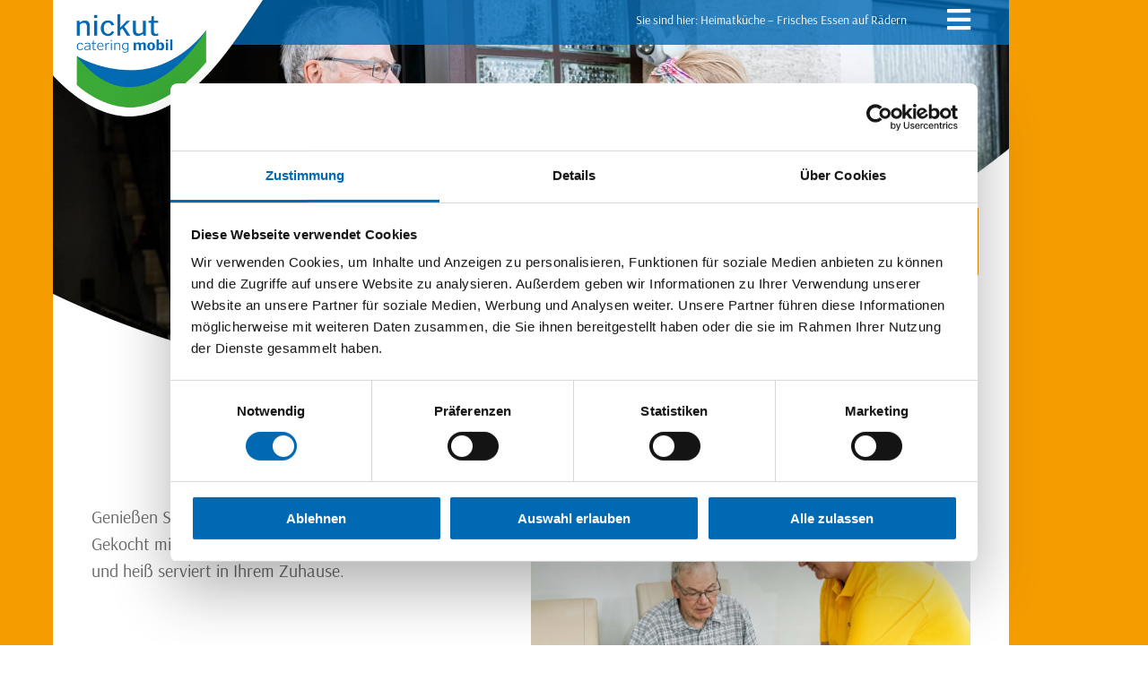

--- FILE ---
content_type: text/html; charset=utf-8
request_url: https://nickut-catering.de/mobil
body_size: 6025
content:
<!DOCTYPE html>
<!--[if lt IE 7 ]><html class="noJs ie ie6 ie-oldie" lang="de"><![endif]-->
<!--[if IE 7 ]><html class="noJs ie ie7 ie-oldie" lang="de"><![endif]-->
<!--[if IE 8 ]><html class="noJs ie ie8 ie-oldie" lang="de"><![endif]-->
<!--[if IE 9 ]><html class="noJs ie ie9" lang="de"><![endif]-->
<!--[if (gt IE 9)|!(IE)]><!--><html class="noJs" lang="de"><!--<![endif]-->
<head><script id="Cookiebot" src="https://consent.cookiebot.com/uc.js" data-ignore="1" data-cbid="efed7459-5e21-4950-95b1-f5061ded3893" data-blockingmode="true" type="text/javascript"></script>

<meta charset="utf-8">
<!-- 
	This website is powered by TYPO3 - inspiring people to share!
	TYPO3 is a free open source Content Management Framework initially created by Kasper Skaarhoj and licensed under GNU/GPL.
	TYPO3 is copyright 1998-2026 of Kasper Skaarhoj. Extensions are copyright of their respective owners.
	Information and contribution at https://typo3.org/
-->


<link rel="shortcut icon" href="/typo3conf/ext/nickut_basics/Resources/Public/Images/nickut-128.ico" type="image/png">

<meta http-equiv="x-ua-compatible" content="IE=edge" />
<meta name="generator" content="TYPO3 CMS" />
<meta name="description" content="nickut catering liefert leckeres Essen bequem nach Hause. Frisch und heiß serviert, wenn das Einkaufen und Kochen im Alter schwer fällt." />
<meta name="viewport" content="width=device-width, initial-scale=1.0" />
<meta property="og:image" content="https://nickut-catering.de/fileadmin/_processed_/7/7/csm_155_nickut_mobil_care_rgb_hr_UnserVorschlag_e68805b6c4.jpg" />
<meta property="og:image:url" content="https://nickut-catering.de/fileadmin/_processed_/7/7/csm_155_nickut_mobil_care_rgb_hr_UnserVorschlag_e68805b6c4.jpg" />
<meta property="og:image:width" content="3543" />
<meta property="og:image:height" content="1854" />
<meta name="twitter:card" content="summary" />


<link rel="stylesheet" type="text/css" href="/typo3temp/assets/css/d42b6e1bdf.css?1647449832" media="all">
<link rel="stylesheet" type="text/css" href="https://cdn.jsdelivr.net/npm/slick-carousel@1.8.1/slick/slick.css" media="all">
<link rel="stylesheet" type="text/css" href="/typo3conf/ext/nickut_basics/Resources/Public/Css/main.css?1666800755" media="all">


<script src="/typo3conf/ext/nickut_basics/Resources/Public/Js/jquery-3.4.1.min.js?1556745267" type="text/javascript"></script>
<script src="https://cdn.jsdelivr.net/npm/slick-carousel@1.8.1/slick/slick.min.js" type="text/javascript"></script>
<script src="/typo3temp/assets/js/5508b6c4f0.js?1647449832" type="text/javascript"></script>


<title>Heimatküche – Frisches Essen auf Rädern – Nickut Catering</title>    	<!-- Google tag (gtag.js) -->
        <script async src="https://www.googletagmanager.com/gtag/js?id=G-84KEP4M3MJ" type="text/plain" data-cookieconsent="statistics" data-ignore="1"></script>
        <script type="text/plain" data-cookieconsent="statistics" data-ignore="1">
          window.dataLayer = window.dataLayer || [];
          function gtag(){dataLayer.push(arguments);}
          gtag('js', new Date());

          gtag('config', 'G-84KEP4M3MJ');
        </script>
<link rel="canonical" href="https://nickut-catering.de/mobil"/>
</head>
<body class="orange">

	<!-- BEGIN: Layout "Default" -->
	<div id="pageWrapper" class="orange">
		<div id="page">
			<div id="mainMenu">
				<div class="inner">
					<div id="breadcrumpNav">
						<span class="label">Sie sind hier:</span><nav>&nbsp;</nav><h1>Heimatküche – Frisches Essen auf Rädern</h1>
					</div>
					<div id="mainNavTrigger">
						<span class="fas fa-bars"></span>
					</div>
					<nav id="mainNav">
						<ul><li><a href="/">Home</a></li><li><a href="/unternehmen">Unternehmen</a></li><li><a href="/kids">kids – Gastronomie für Kitas und Grundschulen</a></li><li><a href="/junior">junior – Gastronomie für weiterführende Schulen</a></li><li><a href="/care">care – Gastronomie für Gesundheitseinrichtungen</a></li><li><a href="/step4">step4 – Menü-Komponenten und Convenience</a></li><li><div class="active current">Heimatküche – Frisches Essen auf Rädern</div></li><li><a href="/imbiss-restaurant-mahlzeit-und-partyservice">Imbiss-Restaurant Mahlzeit</a></li><li><a href="/karriere">Karriere</a></li><li><a href="/kontakt">Kontakt</a></li></ul>
					</nav>
				</div>
			</div>
			<header id="header">
				<div class="">
					<img src="/fileadmin/user_upload/nickut_mobil_header.jpg" width="2000" height="800"  class="headerImage"  alt="" >
				</div>
				<a href="/">
					
							<img id="logo" src="/fileadmin/user_upload/nickut-logo-mobil.png" width="433" height="314" alt="" />
						
				</a>
			</header>
			
			<div id="central">
				<main id="main">
					
					
		<!-- BEGIN: Template "Page", Section "Main" -->
		
<div id="c108" class="frame frame-default frame-type-textpic frame-layout-1 frame-space-after-medium"><!-- Nickut fluid_styled_content partial All.html --><header><h2><div class="headline">Mobiler Mahlzeitendienst für Zuhause</div></h2></header><!-- END: Nickut fluid_styled_content partial All.html --><div class="ce-textpic ce-right ce-intext"><div class="ce-gallery" data-ce-columns="1" data-ce-images="1"><div class="ce-row"><div class="ce-column"><figure class="image"><img class="image-embed-item" src="/fileadmin/_processed_/2/c/csm_196_nickut_mobil_care_rgb_hr_Ausschnitt_bho_Vorschlag16zu9_04d8229d86.jpg" width="2000" height="1125" alt="" /></figure></div></div></div><div class="ce-bodytext"><p>Genießen Sie jeden Tag ein leckeres Mittagessen. Gekocht mit Zutaten aus der Bergischen Heimat. Frisch und heiß serviert in Ihrem Zuhause.</p></div></div></div>


<div id="c109" class="frame frame-default frame-type-textpic frame-layout-1 frame-space-after-medium"><!-- Nickut fluid_styled_content partial All.html --><header><h2><div class="headline">Jeden Tag was Feines</div></h2></header><!-- END: Nickut fluid_styled_content partial All.html --><div class="ce-textpic ce-right ce-intext"><div class="ce-gallery" data-ce-columns="1" data-ce-images="1"><div class="ce-row"><div class="ce-column"><figure class="image"><img class="image-embed-item" src="/fileadmin/_processed_/5/2/csm_nickut_mobil_004_35c0285de3.jpg" width="1620" height="909" alt="" /></figure></div></div></div><div class="ce-bodytext"><p>Das Einkaufen und Kochen fällt im Alter oft nicht leicht. Und Familienangehörigen fehlt die Zeit, sich um das tägliche Mittagessen zu kümmern. Dafür gibt es uns. Seit mehr als 20 Jahren versorgen wir Kinder, Berufstätige und Senioren mit frischen Gerichten, die wir täglich mit viel Liebe zum Detail für sie zubereiten.</p></div></div></div>


<div id="c110" class="frame frame-default frame-type-textpic frame-layout-1 frame-space-after-medium"><!-- Nickut fluid_styled_content partial All.html --><header><h2><div class="headline">Bergisch frisch</div></h2></header><!-- END: Nickut fluid_styled_content partial All.html --><div class="ce-textpic ce-left ce-intext"><div class="ce-gallery" data-ce-columns="1" data-ce-images="1"><div class="ce-row"><div class="ce-column"><figure class="image"><img class="image-embed-item" src="/fileadmin/_processed_/0/5/csm_199_nickut_hagenbeck_rgb_preview_6d16d21e09.jpg" width="736" height="414" alt="" /></figure></div></div></div><div class="ce-bodytext"><p>Unsere Ursprünge liegen im Fleischerhandwerk. Unsere Heimat ist das Bergische Land. Da liegt es nahe, dass wir die regionale Küche mögen und frische Zutaten aus der Heimat bevorzugen. Viele Zutaten kommen aus der Region, von Partnern und Lieferanten, die&nbsp;&nbsp;gleich um die Ecke anbauen oder produzieren.<br> Zum Beispiel Gemüsehof Hagenbeck aus Burscheid, welcher uns frisch vom Feld beliefert.</p></div></div></div>


<div id="c111" class="frame frame-default frame-type-textpic frame-layout-1 frame-space-after-medium"><!-- Nickut fluid_styled_content partial All.html --><header><h2><div class="headline">Frisch und heiß auf Ihren Tisch</div></h2></header><!-- END: Nickut fluid_styled_content partial All.html --><div class="ce-textpic ce-right ce-intext"><div class="ce-gallery" data-ce-columns="1" data-ce-images="1"><div class="ce-row"><div class="ce-column"><figure class="image"><img class="image-embed-item" src="/fileadmin/_processed_/1/4/csm_103_nickut_mobil_rgb_preview_e35cadcc2e.jpg" width="1449" height="815" alt="" /></figure></div></div></div><div class="ce-bodytext"><p>Warum kommt unser Essen so frisch und heiß bei Ihnen an? Ganz einfach, weil es auf dem Weg zu Ihnen nicht einfach nur warm gehalten, sondern im Lieferfahrzeug erst fertig gegart wird.</p><p>Aber alles der Reihe nach. Bevor Ihr Essen unsere Küche in Burscheid verlässt, wird es bis kurz vor den Garpunkt gekocht und dann auf 3° C herunter gekühlt. Dieses moderne Verfahren nennt man „Cook &amp; Chill“. Es hat den Vorteil, dass Geschmack, Nährstoffe und&nbsp;Konsistenz erhalten bleiben. Erst im Lieferfahrzeug, kurz bevor wir bei Ihnen ankommen, wird es in einem sogenannten Regenerationsofen zu Ende gegart. So schaffen wir es, Ihr Essen mit einer Mindesttemperatur von 65° C zu servieren. So, als käme es direkt von Ihrem eigenen Herd.&nbsp;</p><p>Zusätzlich zu den Garöfen verfügen die Autos auch über ausreichend Stauraum für die kalte Küche. Daher können wir Ihre warme Mahlzeit mit einem knackigen Salat und einem köstlichen Nachtisch abrunden.</p></div></div></div>


<div id="c115" class="frame frame-default frame-type-textpic frame-layout-0 frame-space-after-medium"><!-- Nickut fluid_styled_content partial All.html --><header><h2><div class="headline">Ausgewogene Ernährung</div></h2></header><!-- END: Nickut fluid_styled_content partial All.html --><div class="ce-textpic ce-right ce-intext"><div class="ce-bodytext"><p>Unsere wöchentlichen Menüpläne sind sehr vielfältig, da wir Ihnen eine abwechslungsreiche Kost anbieten möchten. Bei der Zusammenstellung unserer Menüpläne greifen wir auf rund 100 Einzelgerichte zurück. Je nach Jahreszeit und Verfügbarkeit frischer hochwertiger Lebensmittel entstehen daraus bis zu 500 Varianten.</p><p><a href="/fileadmin/user_upload/Speiseplan2026/Speiseplan-Senioren_KW_04_mit_Bild.pdf">Aktueller Speiseplan (KW 04) zum Download</a></p><p><a href="/fileadmin/user_upload/Speiseplan2026/Speiseplan-Senioren_KW_05_mit_Bild.pdf">Speiseplan Folgewochen (KW 05) zum Download</a></p><p><a href="/fileadmin/user_upload/Speiseplan2026/Speiseplan-Senioren_KW_06_mit_Bild.pdf">Speiseplan Folgewochen (KW 06) zum Download</a></p><p>&nbsp;</p></div></div></div>


<div id="c114" class="frame frame-default frame-type-textpic frame-layout-1"><!-- Nickut fluid_styled_content partial All.html --><header><h2><div class="headline">Essen an 7 Tagen die Woche</div></h2></header><!-- END: Nickut fluid_styled_content partial All.html --><div class="ce-textpic ce-right ce-intext"><div class="ce-gallery" data-ce-columns="1" data-ce-images="1"><div class="ce-row"><div class="ce-column"><figure class="image"><img class="image-embed-item" src="/fileadmin/_processed_/6/d/csm_060_nickut_mobil_care_rgb_hr_ausschnitt_bho_vorschlag_7176bf135f.jpg" width="2000" height="1124" alt="" /></figure></div></div></div><div class="ce-bodytext"><p>Unser heißes Mittagessen liefern wir Ihnen von Montag bis Freitag. Auch am Wochenende können Sie auf uns zählen. Für Samstag und Sonntag bringen wir Ihnen mit der Fahrt am Freitag auf Wunsch zwei gekühlte Menüs mit.<br> Diese lagern Sie im Kühlschrank und können sie ganz einfach selber im Backofen oder in der Mikrowelle erhitzen.</p></div></div></div>


<div id="c117" class="frame frame-default frame-type-textpic frame-layout-1 frame-space-after-medium"><!-- Nickut fluid_styled_content partial All.html --><header><h2><div class="headline">Einfach bestellt, mit Liebe gekocht, von Herzen serviert</div></h2></header><!-- END: Nickut fluid_styled_content partial All.html --><div class="ce-textpic ce-right ce-intext"><div class="ce-bodytext"><p>Sie möchten regelmäßig unser leckeres Mittagessen genießen? Dann wählen Sie anhand unseres wöchentlichen Speiseplans Ihre Wunschgerichte aus. Sie können Ihre Menüs auf unterschiedlichen Wegen bestellen, so wie es am bequemsten für Sie ist.</p><p><strong>Bestellschein</strong><br> Unsere Fahrerinnen und Fahrer bringen Ihnen zusammen mit dem Speiseplan einen Bestellschein vorbei. Kreuzen Sie darin einfach Ihre Lieblingsmenüs an. Wir nehmen bei nächster Gelegenheit den Bestellschein wieder mit.</p><p><strong>Telefonisch bestellen</strong><br> Gerne können Sie uns Ihre Bestellung telefonisch mitteilen. Wir freuen uns über Ihren Anruf.</p><p><strong>Per E-Mail bestellen</strong><br> Selbstverständlich ist auch eine Bestellung bequem per E-Mail möglich.</p></div></div></div>


<div id="c118" class="frame frame-default frame-type-textpic frame-layout-0 frame-space-after-medium"><!-- Nickut fluid_styled_content partial All.html --><header><h2><div class="headline">Nur einmal im Monat zahlen</div></h2></header><!-- END: Nickut fluid_styled_content partial All.html --><div class="ce-textpic ce-center ce-above"><div class="ce-bodytext"><p>Einmal monatlich erhalten Sie unsere mengengenaue Abrechnung.</p><p>Zur Zahlung bieten wir Ihnen das bequeme Lastschriftverfahren und die Banküberweisung an.</p></div></div></div>


<div id="c119" class="frame frame-default frame-type-textpic frame-layout-0 frame-space-after-medium"><!-- Nickut fluid_styled_content partial All.html --><header><h2><div class="headline">Keine Vertragsbindung</div></h2></header><!-- END: Nickut fluid_styled_content partial All.html --><div class="ce-textpic ce-center ce-above"><div class="ce-bodytext"><p>Wenn Ihnen unser Essen schmeckt und Ihnen der Service gefällt, entscheiden Sie selber, wie häufig und an welchen Tagen Sie von uns beliefert werden möchten. Sie sind völlig frei in Ihren Entscheidungen und gehen keine Verpflichtung ein.</p></div></div></div>


<div id="c116" class="frame frame-default frame-type-textpic frame-layout-1 frame-space-after-medium"><!-- Nickut fluid_styled_content partial All.html --><header><h2><div class="headline">Probeessen</div></h2></header><!-- END: Nickut fluid_styled_content partial All.html --><div class="ce-textpic ce-right ce-intext"><div class="ce-bodytext"><p>Sie möchten unser Essen probieren und uns erst einmal kennenlernen? Das freut uns sehr. Gerne bringen wir Ihnen unseren aktuellen Speiseplan persönlich vorbei. Sie können in Ruhe aussucht und uns dann Ihr Wunschmenü telefonisch oder per E-Mail durchgeben. Die erste Woche zahlen Sie nur 5 Euro pro Gericht - Sie sparen also bis zu 17 Euro. Interesse? Dann nehmen Sie mit uns Kontakt auf.</p></div></div></div>


<div id="c163" class="frame frame-default frame-type-textpic frame-layout-1 frame-space-after-medium"><!-- Nickut fluid_styled_content partial All.html --><header><h2><div class="headline">Persönlicher Kontakt</div></h2></header><!-- END: Nickut fluid_styled_content partial All.html --><div class="ce-textpic ce-right ce-intext"><div class="ce-gallery" data-ce-columns="1" data-ce-images="1"><div class="ce-row"><div class="ce-column"><figure class="image"><img class="image-embed-item" src="/fileadmin/user_upload/Sina_J%C3%B6rgens.jpg" width="1600" height="1059" alt="" /></figure></div></div></div><div class="ce-bodytext"><p>Uns ist der persönliche Kontakt mit Ihnen sehr wichtig.<br> Egal, ob Sie ein Probeessen bestellen, eine kurzfristige Bestelländerung durchgeben möchten oder eine allgemeine Frage haben: Wir sind für Sie da!</p><p>Nehmen Sie Kontakt mit uns auf und&nbsp;wenden Sie sich bitte an:</p><p>Sina Jörgens<br> Telefon: 02174 89 42 13 27 (Montag bis Freitag 8:00 – 17:00 Uhr)<br> E-Mail:&nbsp;<a href="javascript:linkTo_UnCryptMailto(%27ocknvq%2CoqdknBpkemwv%5C%2Fecvgtkpi0fg%27);">mobil(a)nickut-catering.de</a></p><p>Bis bald. Wir freuen uns auf Sie!</p></div></div></div>


		<!-- END: Template "Page", Section "Main" -->
	
				</main>
				
				
			</div>
			<footer id="footer">
				<div class="left">
					Bei Fragen immer gerne für Sie da:<br />
					Montag – Freitag 8:00 – 17:00 Uhr
				</div>
				<div class="middle">
					<a href="tel:+4921748942130">Telefon: 02174&nbsp;89&nbsp;42&nbsp;13&nbsp;-&nbsp;0</a>
				</div>
				<nav class="right obligatory">
					<ul><li><a href="/impressum">Impressum</a></li><li><a href="/datenschutz">Datenschutz</a></li></ul>
				</nav>
			</footer>
		</div>
	</div>

	<script>
		/*
		function saveToDisk(url) {
			const filename = url.replace(/^.*\//, '');
			// for non-IE
			if (!window.ActiveXObject) {
				var save = document.createElement('a');
				save.href = url;
				save.target = '_blank';
				save.download = filename || 'unknown';

				var evt = new MouseEvent('click', {
					'view': window,
					'bubbles': true,
					'cancelable': false
				});
				save.dispatchEvent(evt);

				(window.URL || window.webkitURL).revokeObjectURL(save.href);
			}

			// for IE < 11
			else if ( !! window.ActiveXObject && document.execCommand)     {
				var _window = window.open(url, '_blank');
				_window.document.close();
				_window.document.execCommand('SaveAs', true, filename || url)
				_window.close();
			}
		}
		 */

		$(document).ready(function () {
			$('html.noJs').removeClass('noJs');

			$('#mainNavTrigger').click(function () {
				$('#mainNav').slideToggle();
			});

			$(document).click(function (event) {
				$target = $(event.target);
				if (!$target.closest('#mainNavTrigger').length && $('#mainNav').is(":visible")) {
					$('#mainNav').slideUp();
				}
			});

			/*
			$('.slider').bxSlider({
				auto: true,
				autoHover: true,
				speed: 1000,
				mode: 'fade',
			});
			*/
			$('.slider').slick({
				autoplay: true,
				arrows: false,
				//dots: true,
				fade: true,
				mobileFirst: true,
				pauseOnFocus: false,
				pauseOnHover: false,
				pauseOnDots: false,
				speed: 5000,
			});

			/*
			$('#demoPanel input[type="radio"]').on('change', function () {
				$('input[type="radio"]').not(this).prop('checked', false);
				const color = $('input[type="radio"]:checked').val();
				console.log("background-color: " + color);
				$('html').css('background-color', color);
			});

			$('#demoPanel input[type="checkbox"]').on('change', function () {
				if ($('input[type="checkbox"]').prop('checked')) {
					//console.log('shadow on');
					$('body').removeClass('noShadow');
				} else {
					//console.log('shadow off');
					$('body').addClass('noShadow');
				}
			});
			*/

			$('.downloadLink').click(function (e) {
				e.preventDefault();
				const url = $(this).attr('data-file');
				//saveToDisk(url);
				window.open(url, '_blank');
			});
		});
	</script>
	<noscript>
		<!-- Matomo Image Tracker-->
		<img src="https://matomo.nickut-catering.de/matomo.php?idsite=2&amp;rec=1" style="border:0" alt="" />
		<!-- End Matomo -->
	</noscript>
	<!-- END: Layout "Default" -->




</body>
</html>